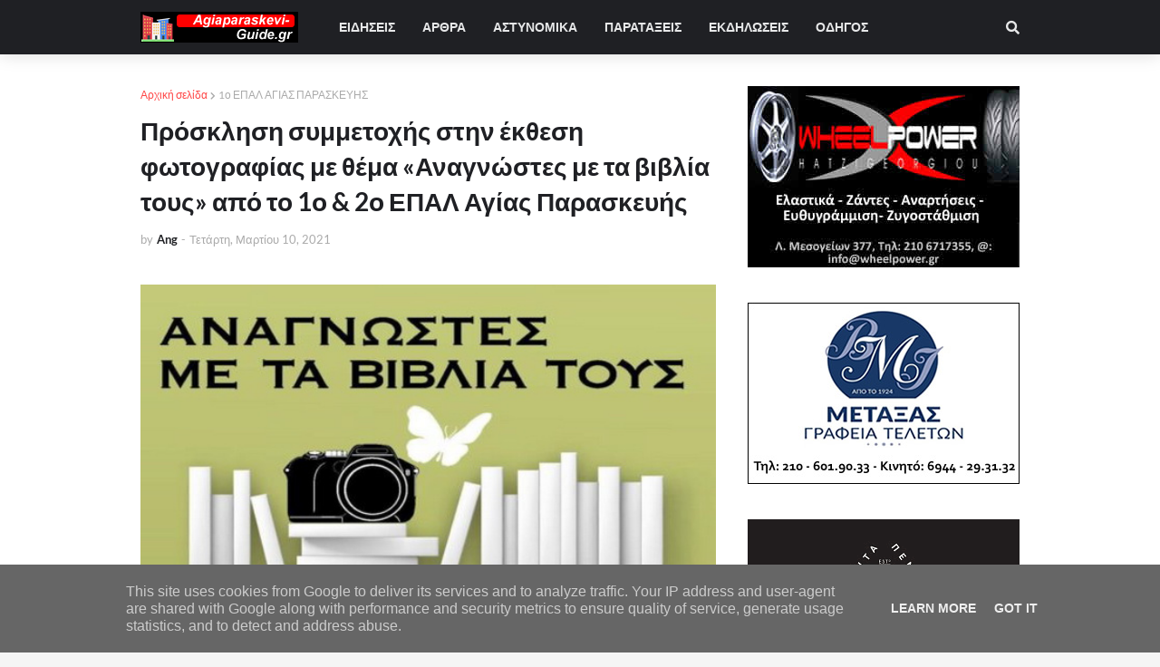

--- FILE ---
content_type: text/html; charset=utf-8
request_url: https://www.google.com/recaptcha/api2/aframe
body_size: 267
content:
<!DOCTYPE HTML><html><head><meta http-equiv="content-type" content="text/html; charset=UTF-8"></head><body><script nonce="t3ds6MZwZdizqNAKm3q_YA">/** Anti-fraud and anti-abuse applications only. See google.com/recaptcha */ try{var clients={'sodar':'https://pagead2.googlesyndication.com/pagead/sodar?'};window.addEventListener("message",function(a){try{if(a.source===window.parent){var b=JSON.parse(a.data);var c=clients[b['id']];if(c){var d=document.createElement('img');d.src=c+b['params']+'&rc='+(localStorage.getItem("rc::a")?sessionStorage.getItem("rc::b"):"");window.document.body.appendChild(d);sessionStorage.setItem("rc::e",parseInt(sessionStorage.getItem("rc::e")||0)+1);localStorage.setItem("rc::h",'1768797424157');}}}catch(b){}});window.parent.postMessage("_grecaptcha_ready", "*");}catch(b){}</script></body></html>